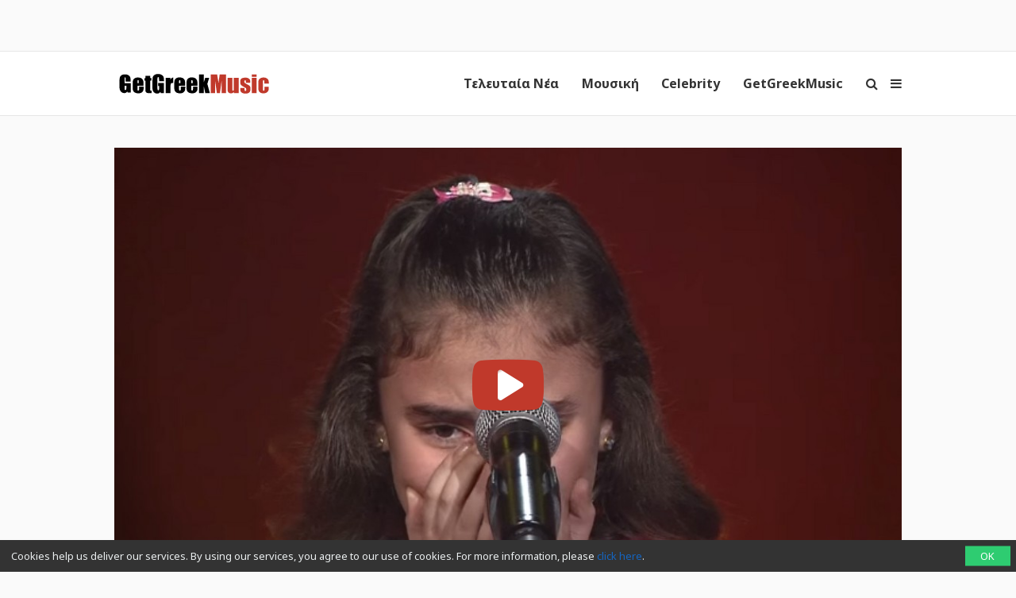

--- FILE ---
content_type: text/html; charset=utf-8
request_url: https://www.google.com/recaptcha/api2/aframe
body_size: 265
content:
<!DOCTYPE HTML><html><head><meta http-equiv="content-type" content="text/html; charset=UTF-8"></head><body><script nonce="7oSMIfWC3-0dllb1FY1Rqw">/** Anti-fraud and anti-abuse applications only. See google.com/recaptcha */ try{var clients={'sodar':'https://pagead2.googlesyndication.com/pagead/sodar?'};window.addEventListener("message",function(a){try{if(a.source===window.parent){var b=JSON.parse(a.data);var c=clients[b['id']];if(c){var d=document.createElement('img');d.src=c+b['params']+'&rc='+(localStorage.getItem("rc::a")?sessionStorage.getItem("rc::b"):"");window.document.body.appendChild(d);sessionStorage.setItem("rc::e",parseInt(sessionStorage.getItem("rc::e")||0)+1);localStorage.setItem("rc::h",'1769701376376');}}}catch(b){}});window.parent.postMessage("_grecaptcha_ready", "*");}catch(b){}</script></body></html>

--- FILE ---
content_type: text/css
request_url: https://www.getgreekmusic.gr/wp-content/plugins/ggm-core/stylesheets/core-front.css?ver=1769488073
body_size: 3238
content:
html{-webkit-box-sizing:border-box;box-sizing:border-box}*,*::after,*::before{-webkit-box-sizing:inherit;box-sizing:inherit}pre.inspect-block{-webkit-box-sizing:border-box;box-sizing:border-box;background:#333;color:#e3c33d;margin:0;padding:2em;min-width:100%;display:none;font-size:12px;position:relative;z-index:0}pre.inspect-block:nth-child(2n+2){background:#444}pre.inspect-block code{margin:0;padding:0}.inspect-block-box{position:fixed;bottom:2em;right:2em;width:4.3em;height:4.3em;z-index:999999}.close-inspect-block-box{position:absolute;z-index:5;top:0;right:0;background:#dd0000;color:white;font-size:1.5em;padding:1em;cursor:pointer;border-radius:50%;-webkit-box-shadow:0 0 5px rgba(0,0,0,0.5);box-shadow:0 0 5px rgba(0,0,0,0.5)}.inspect-block-box-active{overflow:hidden}.inspect-block-box-active .inspect-block-box{bottom:0;right:0;width:100%;max-width:100%;height:100%;overflow:auto;background:#333}.inspect-block-box-active .inspect-block-box .inspect-block{display:inline-block}.inspect-block-box-active .close-inspect-block-box{position:fixed;top:0.5em;right:1.5em;font-size:1em}.video video{width:100%;height:auto}.video-wrapper{height:0;overflow:hidden;padding-bottom:56.25%;position:relative}.video-wrapper embed,.video-wrapper object,.video-wrapper iframe{position:absolute;top:0px;left:0px;height:100%;width:100%}.video-wrapper p{margin:0;padding:0;display:inline}.remote-media-container{background-color:black}.remote-media-container .video-wrapper{position:absolute;width:100%;height:100%;padding:0;top:0;left:0}.wp-video{overflow:hidden;width:100% !important}.wp-video .mejs-poster{background-size:cover !important}.wp-video .mejs-container{width:100% !important;height:auto !important;padding-top:56.25%}.wp-video .mejs-overlay,.wp-video .mejs-poster{width:100% !important;height:100% !important}.wp-video .mejs-mediaelement video{position:absolute;top:0;left:0;right:0;bottom:0;width:100% !important;height:100% !important}.instagram-media{width:100% !important;padding-right:0 !important;margin-right:0 !important;max-width:100% !important}.custom-simple-form textarea,.custom-simple-form input[type="color"],.custom-simple-form input[type="date"],.custom-simple-form input[type="datetime"],.custom-simple-form input[type="datetime-local"],.custom-simple-form input[type="email"],.custom-simple-form input[type="month"],.custom-simple-form input[type="number"],.custom-simple-form input[type="password"],.custom-simple-form input[type="search"],.custom-simple-form input[type="tel"],.custom-simple-form input[type="text"],.custom-simple-form input[type="time"],.custom-simple-form input[type="url"],.custom-simple-form input[type="week"],.custom-simple-form input:not([type]),.custom-simple-form textarea,.custom-simple-form select{width:100%;max-width:100%}.custom-simple-form textarea{resize:vertical}.custom-simple-form select{-webkit-appearance:none;-moz-appearance:none;-ms-appearance:none;-o-appearance:none;appearance:none;cursor:pointer}.custom-simple-form select::-ms-expand{display:none}.custom-simple-form select option{background:white;color:#333}.custom-simple-form select option[disabled="disabled"],.custom-simple-form select option[default="default"]{color:rgba(51,51,51,0.5)}.custom-simple-form input[type="number"]{-webkit-appearance:textfield;-moz-appearance:textfield;-ms-appearance:textfield;-o-appearance:textfield;appearance:textfield}.custom-simple-form .file-placeholder{display:none}.custom-simple-form{position:relative;display:block}.custom-simple-form::after{clear:both;content:"";display:block}.custom-simple-form .form-response{position:absolute;top:100%;left:0;width:100%;padding:0.7em 1em;font-weight:600;text-align:center;margin-top:1em;color:white;font-size:0.85em}.custom-simple-form .form-response.success{background-color:#2ecc71}.custom-simple-form .form-response.warning{background-color:#f39c12}.custom-simple-form .form-response.error{background-color:#e74c3c}.form-control{position:relative;margin-bottom:0.8em}.form-control input,.form-control select{margin:0}.form-control.type-hidden{display:none}.form-control .form-control-label,.form-control .form-control-label label{cursor:pointer}.custom-simple-form .form-tooltip{display:inline-block;vertical-align:middle;width:1.4em;height:1.4em;border-radius:50%;border:1px solid;margin:0 0.5em;text-align:center;line-height:1.3}.custom-simple-form .form-inline-label{display:inline-block;font-weight:400;margin:0 1em 0 0.5em;cursor:pointer}.custom-simple-form .checkbox,.custom-simple-form .radio{position:relative;display:inline-block;vertical-align:middle;border:1px solid;width:1.5em;height:1.5em;text-align:center;top:-1px}.custom-simple-form .checkbox input,.custom-simple-form .radio input{position:relative;opacity:0;z-index:1;width:100%;height:100%;cursor:pointer}.custom-simple-form .checkbox input:checked+.checkbox-label,.custom-simple-form .checkbox input:checked+.radio-label,.custom-simple-form .radio input:checked+.checkbox-label,.custom-simple-form .radio input:checked+.radio-label{opacity:1}.custom-simple-form .checkbox .checkbox-label,.custom-simple-form .checkbox .radio-label,.custom-simple-form .radio .checkbox-label,.custom-simple-form .radio .radio-label{position:absolute;top:0;left:0;width:100%;height:100%;opacity:0;line-height:1.3;-webkit-transition:opacity 0.3s;transition:opacity 0.3s;cursor:pointer;z-index:0}.custom-simple-form .checkbox .checkbox-label:before,.custom-simple-form .checkbox .radio-label:before,.custom-simple-form .radio .checkbox-label:before,.custom-simple-form .radio .radio-label:before{font-family:"FontAwesome";line-height:1;text-align:center}.custom-simple-form .checkbox .checkbox-label:before{content:""}.custom-simple-form .radio{border-radius:50%}.custom-simple-form .radio .radio-label{border-radius:50%}.custom-simple-form .radio .radio-label:before{content:""}.custom-simple-form .select{position:relative;display:block}.custom-simple-form .select select{padding-right:2em}.custom-simple-form .select:after{content:"";display:block;position:absolute;top:50%;margin-top:-0.8em;right:0;font-family:"FontAwesome";line-height:1;text-align:center;width:2em;line-height:1.6;font-size:1.2em;pointer-events:none}.custom-simple-form .file{display:block;position:relative}.custom-simple-form .file input[type="file"]{position:absolute;top:0;left:0;width:100%;height:100%;opacity:0;z-index:10;cursor:pointer;-webkit-appearance:textfield;-moz-appearance:textfield;-ms-appearance:textfield;-o-appearance:textfield;appearance:textfield;z-index:0}.custom-simple-form .file .file-upload,.custom-simple-form .file .file-clear{position:absolute;height:100%;top:0;right:0}.custom-simple-form .file .file-upload{z-index:1}.custom-simple-form .file .file-clear{z-index:2;display:none}.custom-simple-form .file .file-placeholder{display:block}.active-error-message .form-error-bubble{visibility:visible}.form-error-bubble{position:absolute;visibility:hidden;display:block;text-align:left;color:inherit;padding:0.5em 1.2em;z-index:60;top:100%;margin-top:0.7em;left:0;min-width:12em;width:auto;background:#e74c3c}.form-error-bubble:before{content:"";position:absolute;left:0.4em;top:-0.4em;background:inherit;-webkit-transform:rotate(-45deg);transform:rotate(-45deg);width:0.8em;height:0.8em}.form-error-bubble .form-error-message{line-height:1.3 !important;margin:0;color:white}.user-error,input:invalid,select:invalid,textarea:invalid{-webkit-box-shadow:none !important;box-shadow:none !important}.number-input-buttons{margin-left:-1.2em !important}.step-controls .step-control{font-size:0.9em !important}.step-controls .step-control:before{border:0;width:auto;height:auto;line-height:0.6;font-size:0.9em !important;font-family:"FontAwesome" !important;top:0;left:0;margin:0;color:rgba(0,0,0,0.2)}.step-controls .step-up:before{content:""}.step-controls .step-down:before{content:""}.ws-po-box{color:#444}.date-input-buttons,.time-input-buttons,.datetime-local-input-buttons{margin-left:-2em !important}.date-input-buttons .step-controls,.time-input-buttons .step-controls,.datetime-local-input-buttons .step-controls{display:none}.ws-po-arrow{-webkit-transform:scale(0.999);transform:scale(0.999)}.ws-popover-opener{background:none !important;color:rgba(0,0,0,0.2);float:none}.ws-popover-opener:hover,.ws-popover-opener:focus,.ws-popover-opener:active{color:rgba(0,0,0,0.2);outline:none}.ws-popover-opener span{margin-top:-11px !important}.ws-popover-opener span:before{font-size:1.4em}.ws-prev,.ws-next{border:0 !important}.ws-prev:before,.ws-next:before{border-radius:50%;background:#e6e6e6;width:100% !important;height:100% !important;font-size:1.2em !important;color:inherit;border:0 !important;text-align:center;font-family:"FontAwesome" !important;margin:0 !important;line-height:1.5}.ws-prev:before:hover,.ws-next:before:hover{font-size:1.4em}.ws-prev:before{content:"" !important;text-indent:-3px}.ws-next:before{content:"" !important;text-indent:3px}.ws-popover{font-family:inherit !important}.ws-popover td,.ws-popover th{border:0}.ws-popover thead th{border-bottom:1px solid #e6e6e6}.ws-popover abbr{border:0 !important}.ws-popover button{background:none !important;border:0;border-radius:0;color:inherit !important;outline:none !important}.ws-popover button:hover,.ws-popover button:focus,.ws-popover button:active{color:inherit !important;outline:none}.ws-popover button.checked-value{background:#e6e6e6 !important}.form-tooltip-content{position:absolute;top:2em;left:0;background:white;padding:0.5em 1.5em;min-width:12em;-webkit-transform:translateX(-50%);transform:translateX(-50%)}.form-tooltip-content:before{content:"";width:1em;height:1em;background:white;position:absolute;top:0;left:50%;display:block;margin-top:-0.5em;margin-left:-0.5em;-webkit-transform:rotate(45deg);transform:rotate(45deg)}.poll-vote-form{display:block;width:100%}.poll-vote-form .form-control.answer{display:block}.poll-vote-form .form-control-label{display:none}.poll-vote-form .radio-control{position:relative;display:block;width:100%}.poll-vote-form .radio{display:none}.poll-results{display:block;width:100%}.poll-results .poll-answers{display:block;padding:0}.poll-results .poll-answer{display:block;position:relative}.poll-results .poll-answer span{position:relative;margin-right:0.5em;z-index:1}.poll-results .poll-answer span.meter{position:absolute;width:0%;height:100%;background:gray;display:block;top:0;left:0;z-index:0;margin:0;padding:0}.share-website-container{position:relative}.share-website-container:hover .share-website-total{opacity:0;visibility:hidden}.share-website-container:hover .share-website-buttons{opacity:1;visibility:visible;pointer-events:initial}.share-website-container .share-website-total{position:relative;z-index:0;padding:1.5em 2.5em;display:table;cursor:pointer}.share-website-container .share-website-total .count,.share-website-container .share-website-total .label{display:table-cell;vertical-align:middle}.share-website-container .share-website-total .count{font-size:3.5em;font-weight:600;line-height:1;border-right:3px solid rgba(0,0,0,0.2);padding-right:0.2em}.share-website-container .share-website-total .label{line-height:1.2;padding-left:0.7em}.share-website-container .share-website-buttons{position:absolute;top:0;left:0;display:block;width:100%;height:100%;z-index:5;pointer-events:none;opacity:0;visibility:hidden;-webkit-transition:opacity 0.3s, visibility 0.3s;transition:opacity 0.3s, visibility 0.3s;padding:1em 0.9em;display:table}.share-website-container .share-website-buttons .post-sharer{cursor:pointer;display:table-cell;font-weight:600;text-align:center;padding:0 0.1em}.share-website-container .share-website-buttons .count{color:rgba(0,0,0,0.4);display:block;margin-bottom:0.3em}.share-website-container .share-website-buttons .share-button{display:block;font-size:1.2em;padding:0.5em 0;background:rgba(0,0,0,0.07);border-bottom:3px solid}.share-website-container .share-website-buttons .share-button.facebook{color:#1E5681;border-color:#1E5681}.share-website-container .share-website-buttons .share-button.twitter{color:#55ACEE;border-color:#55ACEE}.share-website-container .share-website-buttons .share-button.google-plus{color:#FF7F2A;border-color:#FF7F2A}.share-website-container .share-website-buttons .share-button.pinterest{color:#AA2529;border-color:#AA2529}.adsense-container{text-align:center}.adsense-container .adsense-slot-container{display:inline-block}.social-comments-tabs[data-services="1"] .tab-link{display:none}.social-comments-tabs[data-services="1"] .tab-content{border:0}.social-comments-tabs[data-services="2"] .tab-link{width:50%}.social-comments-tabs[data-services="3"] .tab-link{width:33.3333%}.social-comments-tabs[data-services="4"] .tab-link{width:25%}.social-comments-tabs .tab-link{cursor:pointer;text-align:center}.social-comments-tabs .tab-link img{display:inline-block;vertical-align:middle;margin-right:0.5em}body.lg-on{overflow:hidden !important}body.lg-on #wpadminbar{display:none !important}.lg-backdrop{z-index:99999999998 !important}.lg-outer{z-index:99999999999 !important}#lg-download{display:none !important}.gallery-items{margin:1em 0}.gallery-items::after{clear:both;content:"";display:block}.gallery-items.gallery-columns-2 .gallery-item{float:left;display:block;margin-right:2.3576520234%;width:48.8211739883%}.gallery-items.gallery-columns-2 .gallery-item:last-child{margin-right:0}.gallery-items.gallery-columns-2 .gallery-item:nth-child(2n){margin-right:0}.gallery-items.gallery-columns-2 .gallery-item:nth-child(2n+1){clear:left}.gallery-items.gallery-columns-3 .gallery-item{float:left;display:block;margin-right:2.3576520234%;width:31.7615653177%}.gallery-items.gallery-columns-3 .gallery-item:last-child{margin-right:0}.gallery-items.gallery-columns-3 .gallery-item:nth-child(3n){margin-right:0}.gallery-items.gallery-columns-3 .gallery-item:nth-child(3n+1){clear:left}.gallery-items.gallery-columns-4 .gallery-item{float:left;display:block;margin-right:2.3576520234%;width:23.2317609825%}.gallery-items.gallery-columns-4 .gallery-item:last-child{margin-right:0}.gallery-items.gallery-columns-4 .gallery-item:nth-child(4n){margin-right:0}.gallery-items.gallery-columns-4 .gallery-item:nth-child(4n+1){clear:left}.gallery-items.gallery-columns-5 .gallery-item{float:left;display:block;margin-right:1.8772697212%;width:18.498184223%}.gallery-items.gallery-columns-5 .gallery-item:last-child{margin-right:0}.gallery-items.gallery-columns-5 .gallery-item:nth-child(5n){margin-right:0}.gallery-items.gallery-columns-5 .gallery-item:nth-child(5n+1){clear:left}.gallery-items.gallery-columns-6 .gallery-item{float:left;display:block;margin-right:2.3576520234%;width:14.7019566472%}.gallery-items.gallery-columns-6 .gallery-item:last-child{margin-right:0}.gallery-items.gallery-columns-6 .gallery-item:nth-child(6n){margin-right:0}.gallery-items.gallery-columns-6 .gallery-item:nth-child(6n+1){clear:left}.gallery-items.gallery-columns-7 .gallery-item{float:left;display:block;margin-right:2.0140610841%;width:12.5593762137%}.gallery-items.gallery-columns-7 .gallery-item:last-child{margin-right:0}.gallery-items.gallery-columns-7 .gallery-item:nth-child(7n){margin-right:0}.gallery-items.gallery-columns-7 .gallery-item:nth-child(7n+1){clear:left}.gallery-items.gallery-columns-8 .gallery-item{float:left;display:block;margin-right:1.4762208018%;width:9.2054866511%}.gallery-items.gallery-columns-8 .gallery-item:last-child{margin-right:0}.gallery-items.gallery-columns-8 .gallery-item:nth-child(8n){margin-right:0}.gallery-items.gallery-columns-8 .gallery-item:nth-child(8n+1){clear:left}.gallery-items.gallery-columns-9 .gallery-item{float:left;display:block;margin-right:1.5595120597%;width:9.7248781691%}.gallery-items.gallery-columns-9 .gallery-item:last-child{margin-right:0}.gallery-items.gallery-columns-9 .gallery-item:nth-child(9n){margin-right:0}.gallery-items.gallery-columns-9 .gallery-item:nth-child(9n+1){clear:left}.gallery-items .gallery-item{float:left;display:block;margin-right:2.3576520234%;width:100%;margin-bottom:0.5em;margin-top:0.5em;cursor:pointer;min-height:150px}.gallery-items .gallery-item:last-child{margin-right:0}.gallery-items .gallery-item img{width:100%;height:auto}.gallery-items .gallery-item .background-image{overflow:hidden}.gallery-items .gallery-item .background-image img{opacity:0 !important;visibility:hidden !important}.twitter-timeline-container{overflow-y:auto;overflow-x:hidden;height:100%}#disqus-placeholder{display:none !important;opacity:0 !important;visibility:hidden !important;position:fixed !important;top:200% !important;width:0 !important;height:0 !important;overflow:hidden !important}#custom-skin-container{position:fixed;width:100%;height:100%;top:0;left:0;pointer-events:none;z-index:1005;display:none}@media screen and (min-width: 1200px){#custom-skin-container.active{display:block}}#custom-skin-left,#custom-skin-right{position:absolute;top:0;height:100%;pointer-events:all !important}@media screen and (min-width: 1200px){#custom-skin-left,#custom-skin-right{width:90px}}@media screen and (min-width: 1366px){#custom-skin-left,#custom-skin-right{width:160px}}#custom-skin-left img,#custom-skin-right img{height:auto}#custom-skin-left img.image-size-normal,#custom-skin-right img.image-size-normal{max-width:100%;width:auto}#custom-skin-left img.image-size-expand,#custom-skin-right img.image-size-expand{width:100%}#custom-skin-left{left:0;text-align:right}#custom-skin-right{right:0;text-align:left}.promo{z-index:1010 !important}@-webkit-keyframes showModal{0%{opacity:0;top:-100%}90%{top:0}100%{opacity:1;top:0}}@keyframes showModal{0%{opacity:0;top:-100%}90%{top:0}100%{opacity:1;top:0}}body.policy-modal-open{overflow:hidden}#cookie-consent{position:fixed;left:0;bottom:0;width:100%;padding:0.5em 1em;padding-right:0.5em;background:#333333;color:#ECF0F1;font-size:0.9em;display:none;z-index:99999}#cookie-consent::after{clear:both;content:"";display:block}#cookie-consent.visible{display:block}#cookie-consent .cookie-text{display:block;float:left;line-height:1.4;font-size:0.9em;padding:0.3em 0;text-align:center;width:100%;margin-bottom:0.5em}@media screen and (min-width: 64.05em){#cookie-consent .cookie-text{max-width:80%;text-align:left;margin:0}}#cookie-consent .cookie-actions{display:block;position:relative;text-align:center;float:left;width:100%}@media screen and (min-width: 64.05em){#cookie-consent .cookie-actions{position:absolute;top:50%;right:0.5em;width:auto;-webkit-transform:translateY(-50%);transform:translateY(-50%)}}.cookie-button,#privacy-policy-modal .policy-button{display:inline-block;margin-left:0.5em;padding:0.5em 1.5em;color:white !important;font-size:0.9em;line-height:1;text-align:center;margin-left:0.5em;-webkit-transition:background 0.3s;transition:background 0.3s;background:#2ECC71}@media screen and (min-width: 64.05em){.cookie-button,#privacy-policy-modal .policy-button{display:block;float:left}}.cookie-button:hover,#privacy-policy-modal .policy-button:hover,.cookie-button:active,#privacy-policy-modal .policy-button:active,.cookie-button:focus,#privacy-policy-modal .policy-button:focus{background:#29b765}#privacy-policy-modal{position:fixed;top:0;left:0;width:100%;height:100%;background:transparent;z-index:99999;overflow-y:auto;font-size:0.9em;display:none;-webkit-transition:background 0.5s;transition:background 0.5s}#privacy-policy-modal.visible{display:block;background:rgba(0,0,0,0.5)}#privacy-policy-modal.visible .modal-inner{-webkit-animation:showModal 1s;animation:showModal 1s}#privacy-policy-modal .modal-inner{display:block;background:white;width:100%;max-width:90%;color:#333333;margin:5em auto;position:relative}@media screen and (min-width: 30.05em){#privacy-policy-modal .modal-inner{max-width:80%}}@media screen and (min-width: 64.05em){#privacy-policy-modal .modal-inner{max-width:55em}}#privacy-policy-modal .modal-title{display:block;padding:1em;border-bottom:1px solid #ECF0F1}#privacy-policy-modal .modal-title h4{color:#333333;margin:0}#privacy-policy-modal .modal-text{padding:1.5em}#privacy-policy-modal .modal-actions{display:block;padding:1em;border-top:1px solid #ECF0F1}#privacy-policy-modal .modal-actions::after{clear:both;content:"";display:block}
